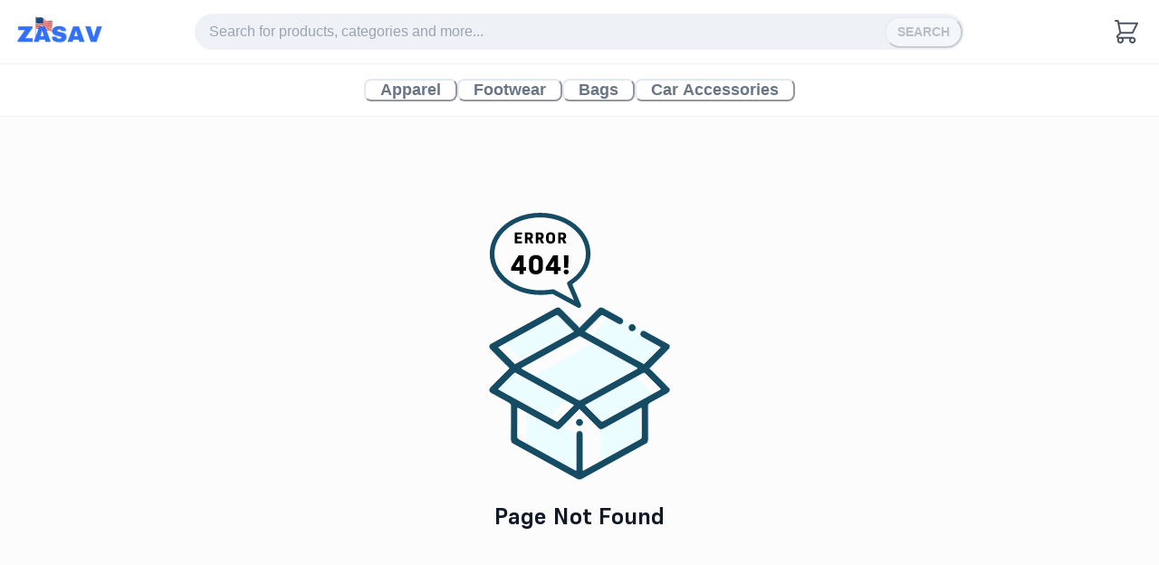

--- FILE ---
content_type: application/javascript
request_url: https://zasav.com/_next/static/chunks/4919.f6fbc46ba4b4e536.js
body_size: 40
content:
!function(){try{var e="undefined"!=typeof window?window:"undefined"!=typeof global?global:"undefined"!=typeof self?self:{},t=Error().stack;t&&(e._sentryDebugIds=e._sentryDebugIds||{},e._sentryDebugIds[t]="10a62e51-3dd3-4875-8dc8-d0c1c5c49ba8",e._sentryDebugIdIdentifier="sentry-dbid-10a62e51-3dd3-4875-8dc8-d0c1c5c49ba8")}catch(e){}}(),(self.webpackChunk_N_E=self.webpackChunk_N_E||[]).push([[4919],{74919:function(e,t,d){"use strict";d.r(t);var n=d(85893),s=d(67294),c=d(4298),a=d.n(c),r=(0,s.memo)(function(){return(0,n.jsx)(a(),{id:"ze-snippet",src:"https://static.zdassets.com/ekr/snippet.js?key=d39dd3e0-c5a4-4824-9326-f4e49b21bc63",strategy:"afterInteractive"})});r.displayName="ZendeskChat",t.default=r},4298:function(e,t,d){e.exports=d(85354)}}]);